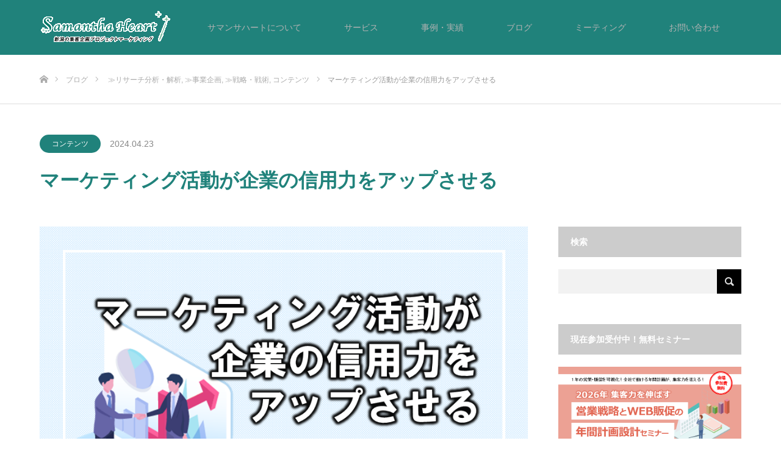

--- FILE ---
content_type: text/html; charset=UTF-8
request_url: https://samanthaheart.com/blog20200530/
body_size: 83589
content:
<!DOCTYPE html><html class="pc" dir="ltr" lang="ja"
 prefix="og: https://ogp.me/ns#" ><head><meta charset="UTF-8"> <!--[if IE]><meta http-equiv="X-UA-Compatible" content="IE=edge"><![endif]--><meta name="viewport" content="width=device-width"><meta name="description" content="手順を整理するには、自社の情報管理の徹底！情報を管理していることで、顧客への提案の裏付けを取っていることにもなるからです。そこで卸売り業者A社様は、情報管理の手順書を作成したとのことで、拝見させていただきました。"><link rel="pingback" href="https://samanthaheart.com/site/xmlrpc.php"><link rel="shortcut icon" href="https://samanthaheart.com/site/wp-content/uploads/2019/05/favicon.gif"><title>マーケティングプロジェクトが企業信用をアップさせる | 株式会社サマンサハート</title><meta name="description" content="手順を整理するには、自社の情報管理の徹底！情報を管理していることで、顧客への提案の裏付けを取っていることにもなるからです。そこで卸売り業者A社様は、情報管理の手順書を作成したとのことで、拝見させていただきました。" /><meta name="robots" content="max-snippet:-1, max-image-preview:large, max-video-preview:-1" /><meta name="google-site-verification" content="FXkr_GM0iYDVmZWsVzIXf316MKGAdP9X700txAw5qz0" /><link rel="canonical" href="https://samanthaheart.com/blog20200530/" /><meta name="generator" content="All in One SEO (AIOSEO) 4.3.6.1 " /><meta property="og:locale" content="ja_JP" /><meta property="og:site_name" content="株式会社サマンサハート" /><meta property="og:type" content="article" /><meta property="og:title" content="マーケティングプロジェクトが企業信用をアップさせる | 株式会社サマンサハート" /><meta property="og:description" content="手順を整理するには、自社の情報管理の徹底！情報を管理していることで、顧客への提案の裏付けを取っていることにもなるからです。そこで卸売り業者A社様は、情報管理の手順書を作成したとのことで、拝見させていただきました。" /><meta property="og:url" content="https://samanthaheart.com/blog20200530/" /><meta property="fb:admins" content="157936500936400" /><meta property="og:image" content="https://samanthaheart.com/site/wp-content/uploads/2024/04/blog240423.png" /><meta property="og:image:secure_url" content="https://samanthaheart.com/site/wp-content/uploads/2024/04/blog240423.png" /><meta property="og:image:width" content="907" /><meta property="og:image:height" content="567" /><meta property="article:published_time" content="2024-04-22T20:00:46+00:00" /><meta property="article:modified_time" content="2024-04-30T09:32:23+00:00" /><meta property="article:publisher" content="https://www.facebook.com/pg/marketing.samanthaheart/" /><meta name="twitter:card" content="summary_large_image" /><meta name="twitter:site" content="@samanthamayumi" /><meta name="twitter:title" content="マーケティングプロジェクトが企業信用をアップさせる | 株式会社サマンサハート" /><meta name="twitter:description" content="手順を整理するには、自社の情報管理の徹底！情報を管理していることで、顧客への提案の裏付けを取っていることにもなるからです。そこで卸売り業者A社様は、情報管理の手順書を作成したとのことで、拝見させていただきました。" /><meta name="twitter:image" content="https://samanthaheart.com/site/wp-content/uploads/2024/04/blog240423.png" /><meta name="google" content="nositelinkssearchbox" /> <script type="application/ld+json" class="aioseo-schema">{"@context":"https:\/\/schema.org","@graph":[{"@type":"Article","@id":"https:\/\/samanthaheart.com\/blog20200530\/#article","name":"\u30de\u30fc\u30b1\u30c6\u30a3\u30f3\u30b0\u30d7\u30ed\u30b8\u30a7\u30af\u30c8\u304c\u4f01\u696d\u4fe1\u7528\u3092\u30a2\u30c3\u30d7\u3055\u305b\u308b | \u682a\u5f0f\u4f1a\u793e\u30b5\u30de\u30f3\u30b5\u30cf\u30fc\u30c8","headline":"\u30de\u30fc\u30b1\u30c6\u30a3\u30f3\u30b0\u6d3b\u52d5\u304c\u4f01\u696d\u306e\u4fe1\u7528\u529b\u3092\u30a2\u30c3\u30d7\u3055\u305b\u308b","author":{"@id":"https:\/\/samanthaheart.com\/author\/samantha\/#author"},"publisher":{"@id":"https:\/\/samanthaheart.com\/#organization"},"image":{"@type":"ImageObject","url":"https:\/\/samanthaheart.com\/site\/wp-content\/uploads\/2024\/04\/blog240423.png","width":907,"height":567},"datePublished":"2024-04-22T20:00:46+09:00","dateModified":"2024-04-30T09:32:23+09:00","inLanguage":"ja","mainEntityOfPage":{"@id":"https:\/\/samanthaheart.com\/blog20200530\/#webpage"},"isPartOf":{"@id":"https:\/\/samanthaheart.com\/blog20200530\/#webpage"},"articleSection":"\u226b\u30ea\u30b5\u30fc\u30c1\u5206\u6790\u30fb\u89e3\u6790, \u226b\u4e8b\u696d\u4f01\u753b, \u226b\u6226\u7565\u30fb\u6226\u8853, \u30b3\u30f3\u30c6\u30f3\u30c4, \u30d7\u30e9\u30f3\u30cb\u30f3\u30b0, \u30d7\u30ed\u30e2\u30fc\u30b7\u30e7\u30f3, \u60c5\u5831\u767a\u4fe1, \u8abf\u67fb\u5206\u6790, \u8ca9\u58f2\u4fc3\u9032"},{"@type":"BreadcrumbList","@id":"https:\/\/samanthaheart.com\/blog20200530\/#breadcrumblist","itemListElement":[{"@type":"ListItem","@id":"https:\/\/samanthaheart.com\/#listItem","position":1,"item":{"@type":"WebPage","@id":"https:\/\/samanthaheart.com\/","name":"\u30db\u30fc\u30e0","description":"\u682a\u5f0f\u4f1a\u793e\u30b5\u30de\u30f3\u30b5\u30cf\u30fc\u30c8\u306f\u65b0\u6f5f\u770c\u770c\u592e\u3067\u30de\u30fc\u30b1\u30c6\u30a3\u30f3\u30b0\u4f01\u753b\u30a4\u30d9\u30f3\u30c8\u3092\u884c\u3046\u5973\u6027\u30af\u30ea\u30a8\u30a4\u30c6\u30a3\u30d6\u30c1\u30fc\u30e0\u3067\u3059\u3002\u30de\u30fc\u30b1\u30c6\u30a3\u30f3\u30b0\u30d7\u30ed\u30e2\u30fc\u30b7\u30e7\u30f3\u652f\u63f4\u30b5\u30fc\u30d3\u30b9\u3092\u8ef8\u3068\u3057\u3066\u3001\u30d7\u30ed\u30b8\u30a7\u30af\u30c8\u30fb\u30a4\u30d9\u30f3\u30c8\u30fb\u30d7\u30ed\u30e2\u30fc\u30b7\u30e7\u30f3\u6226\u7565\u3001Web\u30de\u30fc\u30b1\u30c6\u30a3\u30f3\u30b0\u306a\u3069\u3092\u884c\u3063\u3066\u3044\u307e\u3059\u3002","url":"https:\/\/samanthaheart.com\/"},"nextItem":"https:\/\/samanthaheart.com\/blog20200530\/#listItem"},{"@type":"ListItem","@id":"https:\/\/samanthaheart.com\/blog20200530\/#listItem","position":2,"item":{"@type":"WebPage","@id":"https:\/\/samanthaheart.com\/blog20200530\/","name":"\u30de\u30fc\u30b1\u30c6\u30a3\u30f3\u30b0\u6d3b\u52d5\u304c\u4f01\u696d\u306e\u4fe1\u7528\u529b\u3092\u30a2\u30c3\u30d7\u3055\u305b\u308b","description":"\u624b\u9806\u3092\u6574\u7406\u3059\u308b\u306b\u306f\u3001\u81ea\u793e\u306e\u60c5\u5831\u7ba1\u7406\u306e\u5fb9\u5e95\uff01\u60c5\u5831\u3092\u7ba1\u7406\u3057\u3066\u3044\u308b\u3053\u3068\u3067\u3001\u9867\u5ba2\u3078\u306e\u63d0\u6848\u306e\u88cf\u4ed8\u3051\u3092\u53d6\u3063\u3066\u3044\u308b\u3053\u3068\u306b\u3082\u306a\u308b\u304b\u3089\u3067\u3059\u3002\u305d\u3053\u3067\u5378\u58f2\u308a\u696d\u8005A\u793e\u69d8\u306f\u3001\u60c5\u5831\u7ba1\u7406\u306e\u624b\u9806\u66f8\u3092\u4f5c\u6210\u3057\u305f\u3068\u306e\u3053\u3068\u3067\u3001\u62dd\u898b\u3055\u305b\u3066\u3044\u305f\u3060\u304d\u307e\u3057\u305f\u3002","url":"https:\/\/samanthaheart.com\/blog20200530\/"},"previousItem":"https:\/\/samanthaheart.com\/#listItem"}]},{"@type":"Organization","@id":"https:\/\/samanthaheart.com\/#organization","name":"\u682a\u5f0f\u4f1a\u793e\u30b5\u30de\u30f3\u30b5\u30cf\u30fc\u30c8","url":"https:\/\/samanthaheart.com\/"},{"@type":"Person","@id":"https:\/\/samanthaheart.com\/author\/samantha\/#author","url":"https:\/\/samanthaheart.com\/author\/samantha\/","name":"samantha"},{"@type":"WebPage","@id":"https:\/\/samanthaheart.com\/blog20200530\/#webpage","url":"https:\/\/samanthaheart.com\/blog20200530\/","name":"\u30de\u30fc\u30b1\u30c6\u30a3\u30f3\u30b0\u30d7\u30ed\u30b8\u30a7\u30af\u30c8\u304c\u4f01\u696d\u4fe1\u7528\u3092\u30a2\u30c3\u30d7\u3055\u305b\u308b | \u682a\u5f0f\u4f1a\u793e\u30b5\u30de\u30f3\u30b5\u30cf\u30fc\u30c8","description":"\u624b\u9806\u3092\u6574\u7406\u3059\u308b\u306b\u306f\u3001\u81ea\u793e\u306e\u60c5\u5831\u7ba1\u7406\u306e\u5fb9\u5e95\uff01\u60c5\u5831\u3092\u7ba1\u7406\u3057\u3066\u3044\u308b\u3053\u3068\u3067\u3001\u9867\u5ba2\u3078\u306e\u63d0\u6848\u306e\u88cf\u4ed8\u3051\u3092\u53d6\u3063\u3066\u3044\u308b\u3053\u3068\u306b\u3082\u306a\u308b\u304b\u3089\u3067\u3059\u3002\u305d\u3053\u3067\u5378\u58f2\u308a\u696d\u8005A\u793e\u69d8\u306f\u3001\u60c5\u5831\u7ba1\u7406\u306e\u624b\u9806\u66f8\u3092\u4f5c\u6210\u3057\u305f\u3068\u306e\u3053\u3068\u3067\u3001\u62dd\u898b\u3055\u305b\u3066\u3044\u305f\u3060\u304d\u307e\u3057\u305f\u3002","inLanguage":"ja","isPartOf":{"@id":"https:\/\/samanthaheart.com\/#website"},"breadcrumb":{"@id":"https:\/\/samanthaheart.com\/blog20200530\/#breadcrumblist"},"author":{"@id":"https:\/\/samanthaheart.com\/author\/samantha\/#author"},"creator":{"@id":"https:\/\/samanthaheart.com\/author\/samantha\/#author"},"image":{"@type":"ImageObject","url":"https:\/\/samanthaheart.com\/site\/wp-content\/uploads\/2024\/04\/blog240423.png","@id":"https:\/\/samanthaheart.com\/#mainImage","width":907,"height":567},"primaryImageOfPage":{"@id":"https:\/\/samanthaheart.com\/blog20200530\/#mainImage"},"datePublished":"2024-04-22T20:00:46+09:00","dateModified":"2024-04-30T09:32:23+09:00"},{"@type":"WebSite","@id":"https:\/\/samanthaheart.com\/#website","url":"https:\/\/samanthaheart.com\/","name":"\u682a\u5f0f\u4f1a\u793e\u30b5\u30de\u30f3\u30b5\u30cf\u30fc\u30c8","description":"\u65b0\u6f5f\u306e\u5b9f\u8df5\u578b\u30de\u30fc\u30b1\u30c6\u30a3\u30f3\u30b0\uff5c\u4f01\u696d\u6226\u7565\u30fb\u30d7\u30ed\u30b8\u30a7\u30af\u30c8\u63a8\u9032\u30fbWEB\u30b3\u30f3\u30c6\u30f3\u30c4\u30fb\u4f34\u8d70\u578b\u652f\u63f4\uff5c\u30b5\u30de\u30f3\u30b5\u30cf\u30fc\u30c8","inLanguage":"ja","publisher":{"@id":"https:\/\/samanthaheart.com\/#organization"}}]}</script> <script defer src="[data-uri]"></script> <script defer src="https://www.google-analytics.com/analytics.js"></script> <link rel='dns-prefetch' href='//www.googletagmanager.com' /><link rel="alternate" type="application/rss+xml" title="株式会社サマンサハート &raquo; フィード" href="https://samanthaheart.com/feed/" /><link rel="alternate" type="application/rss+xml" title="株式会社サマンサハート &raquo; コメントフィード" href="https://samanthaheart.com/comments/feed/" /><link rel="alternate" type="application/rss+xml" title="株式会社サマンサハート &raquo; マーケティング活動が企業の信用力をアップさせる のコメントのフィード" href="https://samanthaheart.com/blog20200530/feed/" /><link rel="alternate" title="oEmbed (JSON)" type="application/json+oembed" href="https://samanthaheart.com/wp-json/oembed/1.0/embed?url=https%3A%2F%2Fsamanthaheart.com%2Fblog20200530%2F" /><link rel="alternate" title="oEmbed (XML)" type="text/xml+oembed" href="https://samanthaheart.com/wp-json/oembed/1.0/embed?url=https%3A%2F%2Fsamanthaheart.com%2Fblog20200530%2F&#038;format=xml" /><link rel="preconnect" href="https://fonts.googleapis.com"><link rel="preconnect" href="https://fonts.gstatic.com" crossorigin><link href="https://fonts.googleapis.com/css2?family=Noto+Sans+JP:wght@400;600" rel="stylesheet"><style id='wp-img-auto-sizes-contain-inline-css' type='text/css'>img:is([sizes=auto i],[sizes^="auto," i]){contain-intrinsic-size:3000px 1500px}
/*# sourceURL=wp-img-auto-sizes-contain-inline-css */</style><link rel='stylesheet' id='style-css' href='https://samanthaheart.com/site/wp-content/cache/autoptimize/autoptimize_single_1c3e159d46ec1c728484657d221945aa.php?ver=2.0' type='text/css' media='all' /><style id='wp-block-library-inline-css' type='text/css'>:root{--wp-block-synced-color:#7a00df;--wp-block-synced-color--rgb:122,0,223;--wp-bound-block-color:var(--wp-block-synced-color);--wp-editor-canvas-background:#ddd;--wp-admin-theme-color:#007cba;--wp-admin-theme-color--rgb:0,124,186;--wp-admin-theme-color-darker-10:#006ba1;--wp-admin-theme-color-darker-10--rgb:0,107,160.5;--wp-admin-theme-color-darker-20:#005a87;--wp-admin-theme-color-darker-20--rgb:0,90,135;--wp-admin-border-width-focus:2px}@media (min-resolution:192dpi){:root{--wp-admin-border-width-focus:1.5px}}.wp-element-button{cursor:pointer}:root .has-very-light-gray-background-color{background-color:#eee}:root .has-very-dark-gray-background-color{background-color:#313131}:root .has-very-light-gray-color{color:#eee}:root .has-very-dark-gray-color{color:#313131}:root .has-vivid-green-cyan-to-vivid-cyan-blue-gradient-background{background:linear-gradient(135deg,#00d084,#0693e3)}:root .has-purple-crush-gradient-background{background:linear-gradient(135deg,#34e2e4,#4721fb 50%,#ab1dfe)}:root .has-hazy-dawn-gradient-background{background:linear-gradient(135deg,#faaca8,#dad0ec)}:root .has-subdued-olive-gradient-background{background:linear-gradient(135deg,#fafae1,#67a671)}:root .has-atomic-cream-gradient-background{background:linear-gradient(135deg,#fdd79a,#004a59)}:root .has-nightshade-gradient-background{background:linear-gradient(135deg,#330968,#31cdcf)}:root .has-midnight-gradient-background{background:linear-gradient(135deg,#020381,#2874fc)}:root{--wp--preset--font-size--normal:16px;--wp--preset--font-size--huge:42px}.has-regular-font-size{font-size:1em}.has-larger-font-size{font-size:2.625em}.has-normal-font-size{font-size:var(--wp--preset--font-size--normal)}.has-huge-font-size{font-size:var(--wp--preset--font-size--huge)}.has-text-align-center{text-align:center}.has-text-align-left{text-align:left}.has-text-align-right{text-align:right}.has-fit-text{white-space:nowrap!important}#end-resizable-editor-section{display:none}.aligncenter{clear:both}.items-justified-left{justify-content:flex-start}.items-justified-center{justify-content:center}.items-justified-right{justify-content:flex-end}.items-justified-space-between{justify-content:space-between}.screen-reader-text{border:0;clip-path:inset(50%);height:1px;margin:-1px;overflow:hidden;padding:0;position:absolute;width:1px;word-wrap:normal!important}.screen-reader-text:focus{background-color:#ddd;clip-path:none;color:#444;display:block;font-size:1em;height:auto;left:5px;line-height:normal;padding:15px 23px 14px;text-decoration:none;top:5px;width:auto;z-index:100000}html :where(.has-border-color){border-style:solid}html :where([style*=border-top-color]){border-top-style:solid}html :where([style*=border-right-color]){border-right-style:solid}html :where([style*=border-bottom-color]){border-bottom-style:solid}html :where([style*=border-left-color]){border-left-style:solid}html :where([style*=border-width]){border-style:solid}html :where([style*=border-top-width]){border-top-style:solid}html :where([style*=border-right-width]){border-right-style:solid}html :where([style*=border-bottom-width]){border-bottom-style:solid}html :where([style*=border-left-width]){border-left-style:solid}html :where(img[class*=wp-image-]){height:auto;max-width:100%}:where(figure){margin:0 0 1em}html :where(.is-position-sticky){--wp-admin--admin-bar--position-offset:var(--wp-admin--admin-bar--height,0px)}@media screen and (max-width:600px){html :where(.is-position-sticky){--wp-admin--admin-bar--position-offset:0px}}

/*# sourceURL=wp-block-library-inline-css */</style><style id='global-styles-inline-css' type='text/css'>:root{--wp--preset--aspect-ratio--square: 1;--wp--preset--aspect-ratio--4-3: 4/3;--wp--preset--aspect-ratio--3-4: 3/4;--wp--preset--aspect-ratio--3-2: 3/2;--wp--preset--aspect-ratio--2-3: 2/3;--wp--preset--aspect-ratio--16-9: 16/9;--wp--preset--aspect-ratio--9-16: 9/16;--wp--preset--color--black: #000000;--wp--preset--color--cyan-bluish-gray: #abb8c3;--wp--preset--color--white: #ffffff;--wp--preset--color--pale-pink: #f78da7;--wp--preset--color--vivid-red: #cf2e2e;--wp--preset--color--luminous-vivid-orange: #ff6900;--wp--preset--color--luminous-vivid-amber: #fcb900;--wp--preset--color--light-green-cyan: #7bdcb5;--wp--preset--color--vivid-green-cyan: #00d084;--wp--preset--color--pale-cyan-blue: #8ed1fc;--wp--preset--color--vivid-cyan-blue: #0693e3;--wp--preset--color--vivid-purple: #9b51e0;--wp--preset--gradient--vivid-cyan-blue-to-vivid-purple: linear-gradient(135deg,rgb(6,147,227) 0%,rgb(155,81,224) 100%);--wp--preset--gradient--light-green-cyan-to-vivid-green-cyan: linear-gradient(135deg,rgb(122,220,180) 0%,rgb(0,208,130) 100%);--wp--preset--gradient--luminous-vivid-amber-to-luminous-vivid-orange: linear-gradient(135deg,rgb(252,185,0) 0%,rgb(255,105,0) 100%);--wp--preset--gradient--luminous-vivid-orange-to-vivid-red: linear-gradient(135deg,rgb(255,105,0) 0%,rgb(207,46,46) 100%);--wp--preset--gradient--very-light-gray-to-cyan-bluish-gray: linear-gradient(135deg,rgb(238,238,238) 0%,rgb(169,184,195) 100%);--wp--preset--gradient--cool-to-warm-spectrum: linear-gradient(135deg,rgb(74,234,220) 0%,rgb(151,120,209) 20%,rgb(207,42,186) 40%,rgb(238,44,130) 60%,rgb(251,105,98) 80%,rgb(254,248,76) 100%);--wp--preset--gradient--blush-light-purple: linear-gradient(135deg,rgb(255,206,236) 0%,rgb(152,150,240) 100%);--wp--preset--gradient--blush-bordeaux: linear-gradient(135deg,rgb(254,205,165) 0%,rgb(254,45,45) 50%,rgb(107,0,62) 100%);--wp--preset--gradient--luminous-dusk: linear-gradient(135deg,rgb(255,203,112) 0%,rgb(199,81,192) 50%,rgb(65,88,208) 100%);--wp--preset--gradient--pale-ocean: linear-gradient(135deg,rgb(255,245,203) 0%,rgb(182,227,212) 50%,rgb(51,167,181) 100%);--wp--preset--gradient--electric-grass: linear-gradient(135deg,rgb(202,248,128) 0%,rgb(113,206,126) 100%);--wp--preset--gradient--midnight: linear-gradient(135deg,rgb(2,3,129) 0%,rgb(40,116,252) 100%);--wp--preset--font-size--small: 13px;--wp--preset--font-size--medium: 20px;--wp--preset--font-size--large: 36px;--wp--preset--font-size--x-large: 42px;--wp--preset--spacing--20: 0.44rem;--wp--preset--spacing--30: 0.67rem;--wp--preset--spacing--40: 1rem;--wp--preset--spacing--50: 1.5rem;--wp--preset--spacing--60: 2.25rem;--wp--preset--spacing--70: 3.38rem;--wp--preset--spacing--80: 5.06rem;--wp--preset--shadow--natural: 6px 6px 9px rgba(0, 0, 0, 0.2);--wp--preset--shadow--deep: 12px 12px 50px rgba(0, 0, 0, 0.4);--wp--preset--shadow--sharp: 6px 6px 0px rgba(0, 0, 0, 0.2);--wp--preset--shadow--outlined: 6px 6px 0px -3px rgb(255, 255, 255), 6px 6px rgb(0, 0, 0);--wp--preset--shadow--crisp: 6px 6px 0px rgb(0, 0, 0);}:where(.is-layout-flex){gap: 0.5em;}:where(.is-layout-grid){gap: 0.5em;}body .is-layout-flex{display: flex;}.is-layout-flex{flex-wrap: wrap;align-items: center;}.is-layout-flex > :is(*, div){margin: 0;}body .is-layout-grid{display: grid;}.is-layout-grid > :is(*, div){margin: 0;}:where(.wp-block-columns.is-layout-flex){gap: 2em;}:where(.wp-block-columns.is-layout-grid){gap: 2em;}:where(.wp-block-post-template.is-layout-flex){gap: 1.25em;}:where(.wp-block-post-template.is-layout-grid){gap: 1.25em;}.has-black-color{color: var(--wp--preset--color--black) !important;}.has-cyan-bluish-gray-color{color: var(--wp--preset--color--cyan-bluish-gray) !important;}.has-white-color{color: var(--wp--preset--color--white) !important;}.has-pale-pink-color{color: var(--wp--preset--color--pale-pink) !important;}.has-vivid-red-color{color: var(--wp--preset--color--vivid-red) !important;}.has-luminous-vivid-orange-color{color: var(--wp--preset--color--luminous-vivid-orange) !important;}.has-luminous-vivid-amber-color{color: var(--wp--preset--color--luminous-vivid-amber) !important;}.has-light-green-cyan-color{color: var(--wp--preset--color--light-green-cyan) !important;}.has-vivid-green-cyan-color{color: var(--wp--preset--color--vivid-green-cyan) !important;}.has-pale-cyan-blue-color{color: var(--wp--preset--color--pale-cyan-blue) !important;}.has-vivid-cyan-blue-color{color: var(--wp--preset--color--vivid-cyan-blue) !important;}.has-vivid-purple-color{color: var(--wp--preset--color--vivid-purple) !important;}.has-black-background-color{background-color: var(--wp--preset--color--black) !important;}.has-cyan-bluish-gray-background-color{background-color: var(--wp--preset--color--cyan-bluish-gray) !important;}.has-white-background-color{background-color: var(--wp--preset--color--white) !important;}.has-pale-pink-background-color{background-color: var(--wp--preset--color--pale-pink) !important;}.has-vivid-red-background-color{background-color: var(--wp--preset--color--vivid-red) !important;}.has-luminous-vivid-orange-background-color{background-color: var(--wp--preset--color--luminous-vivid-orange) !important;}.has-luminous-vivid-amber-background-color{background-color: var(--wp--preset--color--luminous-vivid-amber) !important;}.has-light-green-cyan-background-color{background-color: var(--wp--preset--color--light-green-cyan) !important;}.has-vivid-green-cyan-background-color{background-color: var(--wp--preset--color--vivid-green-cyan) !important;}.has-pale-cyan-blue-background-color{background-color: var(--wp--preset--color--pale-cyan-blue) !important;}.has-vivid-cyan-blue-background-color{background-color: var(--wp--preset--color--vivid-cyan-blue) !important;}.has-vivid-purple-background-color{background-color: var(--wp--preset--color--vivid-purple) !important;}.has-black-border-color{border-color: var(--wp--preset--color--black) !important;}.has-cyan-bluish-gray-border-color{border-color: var(--wp--preset--color--cyan-bluish-gray) !important;}.has-white-border-color{border-color: var(--wp--preset--color--white) !important;}.has-pale-pink-border-color{border-color: var(--wp--preset--color--pale-pink) !important;}.has-vivid-red-border-color{border-color: var(--wp--preset--color--vivid-red) !important;}.has-luminous-vivid-orange-border-color{border-color: var(--wp--preset--color--luminous-vivid-orange) !important;}.has-luminous-vivid-amber-border-color{border-color: var(--wp--preset--color--luminous-vivid-amber) !important;}.has-light-green-cyan-border-color{border-color: var(--wp--preset--color--light-green-cyan) !important;}.has-vivid-green-cyan-border-color{border-color: var(--wp--preset--color--vivid-green-cyan) !important;}.has-pale-cyan-blue-border-color{border-color: var(--wp--preset--color--pale-cyan-blue) !important;}.has-vivid-cyan-blue-border-color{border-color: var(--wp--preset--color--vivid-cyan-blue) !important;}.has-vivid-purple-border-color{border-color: var(--wp--preset--color--vivid-purple) !important;}.has-vivid-cyan-blue-to-vivid-purple-gradient-background{background: var(--wp--preset--gradient--vivid-cyan-blue-to-vivid-purple) !important;}.has-light-green-cyan-to-vivid-green-cyan-gradient-background{background: var(--wp--preset--gradient--light-green-cyan-to-vivid-green-cyan) !important;}.has-luminous-vivid-amber-to-luminous-vivid-orange-gradient-background{background: var(--wp--preset--gradient--luminous-vivid-amber-to-luminous-vivid-orange) !important;}.has-luminous-vivid-orange-to-vivid-red-gradient-background{background: var(--wp--preset--gradient--luminous-vivid-orange-to-vivid-red) !important;}.has-very-light-gray-to-cyan-bluish-gray-gradient-background{background: var(--wp--preset--gradient--very-light-gray-to-cyan-bluish-gray) !important;}.has-cool-to-warm-spectrum-gradient-background{background: var(--wp--preset--gradient--cool-to-warm-spectrum) !important;}.has-blush-light-purple-gradient-background{background: var(--wp--preset--gradient--blush-light-purple) !important;}.has-blush-bordeaux-gradient-background{background: var(--wp--preset--gradient--blush-bordeaux) !important;}.has-luminous-dusk-gradient-background{background: var(--wp--preset--gradient--luminous-dusk) !important;}.has-pale-ocean-gradient-background{background: var(--wp--preset--gradient--pale-ocean) !important;}.has-electric-grass-gradient-background{background: var(--wp--preset--gradient--electric-grass) !important;}.has-midnight-gradient-background{background: var(--wp--preset--gradient--midnight) !important;}.has-small-font-size{font-size: var(--wp--preset--font-size--small) !important;}.has-medium-font-size{font-size: var(--wp--preset--font-size--medium) !important;}.has-large-font-size{font-size: var(--wp--preset--font-size--large) !important;}.has-x-large-font-size{font-size: var(--wp--preset--font-size--x-large) !important;}
/*# sourceURL=global-styles-inline-css */</style><style id='classic-theme-styles-inline-css' type='text/css'>/*! This file is auto-generated */
.wp-block-button__link{color:#fff;background-color:#32373c;border-radius:9999px;box-shadow:none;text-decoration:none;padding:calc(.667em + 2px) calc(1.333em + 2px);font-size:1.125em}.wp-block-file__button{background:#32373c;color:#fff;text-decoration:none}
/*# sourceURL=/wp-includes/css/classic-themes.min.css */</style><link rel='stylesheet' id='contact-form-7-css' href='https://samanthaheart.com/site/wp-content/cache/autoptimize/autoptimize_single_0e4a098f3f6e3faede64db8b9da80ba2.php?ver=5.7.6' type='text/css' media='all' /><link rel='stylesheet' id='toc-screen-css' href='https://samanthaheart.com/site/wp-content/plugins/table-of-contents-plus/screen.min.css?ver=2411.1' type='text/css' media='all' /><style>:root {
  --tcd-font-type1: Arial,"Hiragino Sans","Yu Gothic Medium","Meiryo",sans-serif;
  --tcd-font-type2: "Times New Roman",Times,"Yu Mincho","游明朝","游明朝体","Hiragino Mincho Pro",serif;
  --tcd-font-type3: Palatino,"Yu Kyokasho","游教科書体","UD デジタル 教科書体 N","游明朝","游明朝体","Hiragino Mincho Pro","Meiryo",serif;
  --tcd-font-type-logo: "Noto Sans JP",sans-serif;
}</style> <script type="text/javascript" src="https://samanthaheart.com/site/wp-includes/js/jquery/jquery.min.js?ver=3.7.1" id="jquery-core-js"></script> <script defer type="text/javascript" src="https://samanthaheart.com/site/wp-includes/js/jquery/jquery-migrate.min.js?ver=3.4.1" id="jquery-migrate-js"></script>  <script defer type="text/javascript" src="https://www.googletagmanager.com/gtag/js?id=GT-WPT2GHD2" id="google_gtagjs-js"></script> <script defer id="google_gtagjs-js-after" src="[data-uri]"></script> <link rel="https://api.w.org/" href="https://samanthaheart.com/wp-json/" /><link rel="alternate" title="JSON" type="application/json" href="https://samanthaheart.com/wp-json/wp/v2/posts/20075" /><link rel='shortlink' href='https://samanthaheart.com/?p=20075' /><meta name="generator" content="Site Kit by Google 1.113.0" /><link rel="stylesheet" href="https://samanthaheart.com/site/wp-content/cache/autoptimize/autoptimize_single_ac15a23482d9f504b7bbd488aab5f878.php?ver=2.0"><link rel="stylesheet" href="https://samanthaheart.com/site/wp-content/cache/autoptimize/autoptimize_single_4ac9b6306045b662abef791dca54a4fe.php?ver=2.0"><link rel="stylesheet" media="screen" href="https://samanthaheart.com/site/wp-content/cache/autoptimize/autoptimize_single_8b4dc2f08b29ca774e293ea1f34f4066.php?ver=2.0"><link rel="stylesheet" media="screen" href="https://samanthaheart.com/site/wp-content/cache/autoptimize/autoptimize_single_fad05a9e15bdc852d6e56949a61c4506.php?ver=2.0"> <script defer src="https://samanthaheart.com/site/wp-content/cache/autoptimize/autoptimize_single_e2d41e5c8fed838d9014fea53d45ce75.php?ver=2.0"></script> <script defer src="https://samanthaheart.com/site/wp-content/cache/autoptimize/autoptimize_single_71602dd9bc2874c0d849cd75c62328bd.php?ver=2.0"></script> <script defer src="https://samanthaheart.com/site/wp-content/cache/autoptimize/autoptimize_single_562791c6593efdc7fe900e565c993dcd.php?ver=2.0"></script> <script defer src="https://samanthaheart.com/site/wp-content/cache/autoptimize/autoptimize_single_97705eeabc97584be2f6b25972cbd1f6.php?ver=2.0"></script> <style type="text/css">body, input, textarea { font-family: var(--tcd-font-type1); }

.rich_font { font-family: var(--tcd-font-type1);}



.rich_font_logo { font-family: var(--tcd-font-type-logo); font-weight: bold !important;}


body { font-size:14px; }



#post_title { font-size:32px; }
.post_content { font-size:14px; }

#related_post li a.image, .styled_post_list1 .image, .work_list_widget .image, .work_list .box .image, .blog_list .box .image {
  overflow: hidden;
}
#related_post li a.image img, .styled_post_list1 .image img, .work_list_widget .image img, .work_list .box .image img, .blog_list .box .image img {
  -webkit-transition: all 0.75s ease; -moz-transition: all 0.75s ease; transition: all 0.75s ease;
  -webkit-transform: scale(1); -moz-transform: scale(1); -ms-transform: scale(1); -o-transform: scale(1); transform: scale(1);
  -webkit-backface-visibility:hidden; backface-visibility:hidden;
}
#related_post li a.image:hover img, .styled_post_list1 .image:hover img, .work_list_widget .image:hover img, .work_list .box .image:hover img, .blog_list .box .image:hover img {
  -webkit-transform: scale(1.2); -moz-transform: scale(1.2); -ms-transform: scale(1.2); -o-transform: scale(1.2); transform: scale(1.2);
}
.index_archive_link, #work_navigation a, .page_navi p.back a
  { background-color:#05AB95; }

#header, .pc #global_menu ul ul a, #footer_bottom, .mobile #copyright, .mobile .home #header
  { background-color:#20827B; }

.header_fix #header, .pc .header_fix #global_menu ul ul a, .mobile .header_fix #header
  { background-color:rgba(32,130,123,0.3); }

#header a, mobile a.menu_button:before
  { color:#B3B3B3; }

#footer_top, #footer_top a, #footer_bottom, #footer_bottom a
  { color:#000000; }

.pc #global_menu ul ul li.menu-item-has-children > a:before
  { border-color:transparent transparent transparent #B3B3B3; }

.pc #global_menu ul ul a:hover
  { color:#fff; }

.pc #global_menu ul ul li.menu-item-has-children > a:hover:before
  { border-color:transparent transparent transparent #fff; }

#post_title, #page_header .headline, #work_category_list .current_category .name, #work_footer_data .link, .blog_list .box .title a:hover, #footer_menu a:hover, #related_post li .title a:hover, .side_widget .styled_post_list1 .title:hover, .pc .home #global_menu li.current-menu-item > a, .pc .home #global_menu > ul > li > a:hover
  { color:#20827B; }

a:hover, .pc #header .logo a:hover, #comment_header ul li a:hover, .pc #global_menu > ul > li.active > a, .pc #global_menu li.current-menu-item > a, .pc #global_menu > ul > li > a:hover, #header_logo .logo a:hover, #bread_crumb li.home a:hover:before, #bread_crumb li a:hover, .color_headline, #footer_bottom a:hover, .pc .home.header_fix #global_menu li.current-menu-item > a, .pc .home.header_fix #global_menu > ul > li > a:hover
  { color:#CCCCCC; }

#return_top a:hover, .next_page_link a:hover, .collapse_category_list li a:hover .count, .slick-arrow:hover, .page_navi a:hover, .page_navi p.back a:hover,
  #wp-calendar td a:hover, #wp-calendar #prev a:hover, #wp-calendar #next a:hover, .widget_search #search-btn input:hover, .widget_search #searchsubmit:hover, .side_widget.google_search #searchsubmit:hover,
    #submit_comment:hover, #comment_header ul li a:hover, #comment_header ul li.comment_switch_active a, #comment_header #comment_closed p, #post_pagination a:hover,
      #header_slider .slick-dots button:hover::before, #header_slider .slick-dots .slick-active button::before,
        .work_list .box .title a:hover, #work_navigation a:hover, #work_side_content a:hover, #work_button a:hover, #blog_list .category a:hover, #post_meta_top .category a:hover, .box_list .link_button:hover
          { background-color:#20827B !important; }

#footer_top, .pc #global_menu ul ul a:hover, .news_list .category a:hover, .work_list .category a:hover, .blog_list .category a:hover, #related_post .headline, #comment_headline, .side_headline,
  .mobile a.menu_button:hover, .mobile #global_menu li a:hover, .index_archive_link:hover
    { background-color:#CCCCCC !important; }

#comment_textarea textarea:focus, #guest_info input:focus, #comment_header ul li a:hover, #comment_header ul li.comment_switch_active a, #comment_header #comment_closed p, .page_navi a:hover, .page_navi p.back a:hover
  { border-color:#20827B; }

#comment_header ul li.comment_switch_active a:after, #comment_header #comment_closed p:after
  { border-color:#20827B transparent transparent transparent; }

.collapse_category_list li a:before
  { border-color: transparent transparent transparent #CCCCCC; }

@media screen and (min-width:600px) {
  #header_slider_nav .slick-current .label { background-color:#20827B !important; }
}

.post_content a, .post_content a:hover, .custom-html-widget a, .custom-html-widget a:hover { color:#05AB95; }

#footer_image .button { background-color:#FFFFFF; color:#333333; }
#footer_image .button:hover { background-color:#333333; color:#FFFFFF; }
#site_loader_spinner { border:4px solid rgba(32,130,123,0.2); border-top-color:#20827B; }

/* Footer bar */</style><style type="text/css"></style> <script defer src="[data-uri]"></script> <style type="text/css" id="wp-custom-css">h4 {
  padding: .75em .75em .75em .75em;
  color: #000000;
  background: #f5f5f5;
  border-left: solid 7px #008080;
}


h5 {
  padding: .75em .75em .75em .75em;
  color: #000000;
  background: transparent;
  border-left: solid 4px #008080;
  border-bottom: 1px solid #ccc;
}


h6 {
  padding: .5em .75em;
  border: 1px solid #ccc;
  border-radius: 4px;
}</style></head><body id="body" class="wp-singular post-template-default single single-post postid-20075 single-format-standard wp-embed-responsive wp-theme-source_tcd045"><div id="site_loader_overlay"><div id="site_loader_spinner"></div></div><div id="site_wrap"><div id="header"><div id="header_inner" class="clearfix"><div id="logo_image"><div class="logo"> <a href="https://samanthaheart.com/" title="株式会社サマンサハート"> <img class="pc_logo_image" src="https://samanthaheart.com/site/wp-content/uploads/2019/05/samantha-rogo-1.gif?1769054848" alt="株式会社サマンサハート" title="株式会社サマンサハート" /> <img class="mobile_logo_image" src="https://samanthaheart.com/site/wp-content/uploads/2019/05/samantha-rogo-1.gif?1769054848" alt="株式会社サマンサハート" title="株式会社サマンサハート" /> </a></div></div><div id="global_menu"><ul id="menu-%e3%82%b0%e3%83%ad%e3%83%bc%e3%83%90%e3%83%ab%e3%83%a1%e3%83%8b%e3%83%a5%e3%83%bc" class="menu"><li id="menu-item-14974" class="menu-item menu-item-type-post_type menu-item-object-page menu-item-has-children menu-item-14974"><a href="https://samanthaheart.com/about/">サマンサハートについて</a><ul class="sub-menu"><li id="menu-item-14971" class="menu-item menu-item-type-post_type menu-item-object-page menu-item-14971"><a href="https://samanthaheart.com/greeting/">代表あいさつ</a></li><li id="menu-item-14972" class="menu-item menu-item-type-post_type menu-item-object-page menu-item-14972"><a href="https://samanthaheart.com/company/">会社情報・アクセス</a></li><li id="menu-item-14973" class="menu-item menu-item-type-post_type menu-item-object-page menu-item-14973"><a href="https://samanthaheart.com/staff/">スタッフ紹介</a></li><li id="menu-item-131" class="menu-item menu-item-type-custom menu-item-object-custom menu-item-131"><a href="https://samanthaheart.com/produce-and-operation">プロデュース＆運営</a></li><li id="menu-item-16203" class="menu-item menu-item-type-post_type menu-item-object-page menu-item-16203"><a href="https://samanthaheart.com/samanthariseproject/">サマンサ♡ライズプロジェクト【女性活躍推進】</a></li></ul></li><li id="menu-item-125" class="menu-item menu-item-type-custom menu-item-object-custom menu-item-has-children menu-item-125"><a href="https://samanthaheart.com/service/">サービス</a><ul class="sub-menu"><li id="menu-item-17917" class="menu-item menu-item-type-post_type menu-item-object-page menu-item-has-children menu-item-17917"><a href="https://samanthaheart.com/project/">企むマーケ</a><ul class="sub-menu"><li id="menu-item-29952" class="menu-item menu-item-type-post_type menu-item-object-page menu-item-29952"><a href="https://samanthaheart.com/service/marketing-support/">マーケティングサポート</a></li><li id="menu-item-28473" class="menu-item menu-item-type-post_type menu-item-object-page menu-item-28473"><a href="https://samanthaheart.com/service/collaboration-projects/">コラボレーション事業サポート</a></li><li id="menu-item-22280" class="menu-item menu-item-type-post_type menu-item-object-page menu-item-22280"><a href="https://samanthaheart.com/service/ureru-marketing/">企画マーケティング塾</a></li></ul></li><li id="menu-item-17921" class="menu-item menu-item-type-post_type menu-item-object-page menu-item-has-children menu-item-17921"><a href="https://samanthaheart.com/promotion/">動かすマーケ</a><ul class="sub-menu"><li id="menu-item-29951" class="menu-item menu-item-type-post_type menu-item-object-page menu-item-29951"><a href="https://samanthaheart.com/service/syukyaku-program/">集客力向上プログラム</a></li><li id="menu-item-17922" class="menu-item menu-item-type-post_type menu-item-object-page menu-item-17922"><a href="https://samanthaheart.com/service/job-marketing/">採用マーケティング</a></li><li id="menu-item-17924" class="menu-item menu-item-type-post_type menu-item-object-page menu-item-17924"><a href="https://samanthaheart.com/service/content-marketing/">サイトプロモーションマーケティング</a></li></ul></li><li id="menu-item-17925" class="menu-item menu-item-type-post_type menu-item-object-page menu-item-has-children menu-item-17925"><a href="https://samanthaheart.com/research/">調べるマーケ</a><ul class="sub-menu"><li id="menu-item-17927" class="menu-item menu-item-type-post_type menu-item-object-page menu-item-17927"><a href="https://samanthaheart.com/service/analysis/">自社分析</a></li><li id="menu-item-17926" class="menu-item menu-item-type-post_type menu-item-object-page menu-item-17926"><a href="https://samanthaheart.com/service/questionnaire/">アンケート調査</a></li><li id="menu-item-127" class="menu-item menu-item-type-post_type menu-item-object-page menu-item-127"><a href="https://samanthaheart.com/service/research-analysis/">マーケティングリサーチ・解析</a></li></ul></li><li id="menu-item-17928" class="menu-item menu-item-type-post_type menu-item-object-page menu-item-17928"><a href="https://samanthaheart.com/service/tool/">つくるマーケ</a></li><li id="menu-item-19324" class="menu-item menu-item-type-post_type menu-item-object-page menu-item-19324"><a href="https://samanthaheart.com/service/training-seminar/">学びのマーケ</a></li></ul></li><li id="menu-item-129" class="menu-item menu-item-type-custom menu-item-object-custom menu-item-129"><a href="https://samanthaheart.com/work/">事例・実績</a></li><li id="menu-item-19187" class="menu-item menu-item-type-custom menu-item-object-custom menu-item-19187"><a href="https://samanthaheart.com/blog-list/">ブログ</a></li><li id="menu-item-128" class="menu-item menu-item-type-custom menu-item-object-custom menu-item-128"><a href="https://samanthaheart.com/seminar/">ミーティング</a></li><li id="menu-item-133" class="menu-item menu-item-type-custom menu-item-object-custom menu-item-133"><a href="https://samanthaheart.com/contact/">お問い合わせ</a></li></ul></div> <a href="#" class="menu_button"><span>menu</span></a></div></div><div id="top"></div><div id="main_contents" class="clearfix"><div id="bread_crumb"><ul class="clearfix" itemscope itemtype="https://schema.org/BreadcrumbList"><li itemprop="itemListElement" itemscope itemtype="https://schema.org/ListItem" class="home"><a itemprop="item" href="https://samanthaheart.com/"><span itemprop="name">ホーム</span></a><meta itemprop="position" content="1" /></li><li itemprop="itemListElement" itemscope itemtype="https://schema.org/ListItem"><a itemprop="item" href="https://samanthaheart.com/blog-list/"><span itemprop="name">ブログ</span></a><meta itemprop="position" content="2" /></li><li itemprop="itemListElement" itemscope itemtype="https://schema.org/ListItem"> <a itemprop="item" href="https://samanthaheart.com/category/research-analysis/"><span itemprop="name">≫リサーチ分析・解析</span>,</a> <a itemprop="item" href="https://samanthaheart.com/category/business-project/"><span itemprop="name">≫事業企画</span>,</a> <a itemprop="item" href="https://samanthaheart.com/category/strategy-tactics/"><span itemprop="name">≫戦略・戦術</span>,</a> <a itemprop="item" href="https://samanthaheart.com/category/contents/"><span itemprop="name">コンテンツ</span></a><meta itemprop="position" content="3" /></li><li itemprop="itemListElement" itemscope itemtype="https://schema.org/ListItem" class="last"><span itemprop="name">マーケティング活動が企業の信用力をアップさせる</span><meta itemprop="position" content="4" /></li></ul></div><div id="main_col" class="clearfix"><ul id="post_meta_top" class="clearfix"><li class="category"><a style="background:#20827B;" href="https://samanthaheart.com/category/contents/">コンテンツ</a></li><li class="date"><time class="entry-date updated" datetime="2024-04-30T18:32:23+09:00">2024.04.23</time></li></ul><h1 id="post_title" class="rich_font">マーケティング活動が企業の信用力をアップさせる</h1><div id="left_col"><div id="article"><div id="post_image"> <img width="907" height="567" src="https://samanthaheart.com/site/wp-content/uploads/2024/04/blog240423.png" class="attachment-size8 size-size8 wp-post-image" alt="" decoding="async" fetchpriority="high" srcset="https://samanthaheart.com/site/wp-content/uploads/2024/04/blog240423.png 907w, https://samanthaheart.com/site/wp-content/uploads/2024/04/blog240423-768x480.png 768w, https://samanthaheart.com/site/wp-content/uploads/2024/04/blog240423-360x225.png 360w, https://samanthaheart.com/site/wp-content/uploads/2024/04/blog240423-720x450.png 720w" sizes="(max-width: 907px) 100vw, 907px" /></div><div class="single_share clearfix" id="single_share_top"><div class="share-type1 share-top"><div class="sns mt10"><ul class="type1 clearfix"><li class="twitter"> <a href="https://twitter.com/intent/tweet?text=%E3%83%9E%E3%83%BC%E3%82%B1%E3%83%86%E3%82%A3%E3%83%B3%E3%82%B0%E6%B4%BB%E5%8B%95%E3%81%8C%E4%BC%81%E6%A5%AD%E3%81%AE%E4%BF%A1%E7%94%A8%E5%8A%9B%E3%82%92%E3%82%A2%E3%83%83%E3%83%97%E3%81%95%E3%81%9B%E3%82%8B&url=https%3A%2F%2Fsamanthaheart.com%2Fblog20200530%2F&via=&tw_p=tweetbutton&related=" onclick="javascript:window.open(this.href, '', 'menubar=no,toolbar=no,resizable=yes,scrollbars=yes,height=400,width=600');return false;"><i class="icon-twitter"></i><span class="ttl">Post</span><span class="share-count"></span></a></li><li class="facebook"> <a href="//www.facebook.com/sharer/sharer.php?u=https://samanthaheart.com/blog20200530/&amp;t=%E3%83%9E%E3%83%BC%E3%82%B1%E3%83%86%E3%82%A3%E3%83%B3%E3%82%B0%E6%B4%BB%E5%8B%95%E3%81%8C%E4%BC%81%E6%A5%AD%E3%81%AE%E4%BF%A1%E7%94%A8%E5%8A%9B%E3%82%92%E3%82%A2%E3%83%83%E3%83%97%E3%81%95%E3%81%9B%E3%82%8B" class="facebook-btn-icon-link" target="blank" rel="nofollow"><i class="icon-facebook"></i><span class="ttl">Share</span><span class="share-count"></span></a></li></ul></div></div></div><div class="post_content clearfix"><p>こんにちは！<br /> 新潟の中小企業集客企画プロジェクトマーケティング、<br /> サマンサハート高橋です。</p><p>※編集部より；このブログは2024年4月23日、最新情報を基に加筆修正しました。</p><p>先日ブログで、「<a href="https://samanthaheart.com/blog20200528/"><span style="text-decoration: underline;"><strong>その戦略が社内で信用をされ、スムーズに進む“不可欠”な仕組み</strong></span></a>」について書いたのですが、ご意見やご感想をいただきまして、ありがとうございました。</p><div id="toc_container" class="toc_white no_bullets"><p class="toc_title">目次</p><ul class="toc_list"><li><a href="#i"><span class="toc_number toc_depth_1">1</span>  スムーズに戦略や戦術が進まない時の課題とは</a></li><li><a href="#i-2"><span class="toc_number toc_depth_1">2</span>  手順を整理し情報管理の徹底</a></li><li><a href="#i-3"><span class="toc_number toc_depth_1">3</span>  情報管理とその際使用したフォームについて</a></li><li><a href="#i-4"><span class="toc_number toc_depth_1">4</span>  まとめ</a></li></ul></div><h4><span id="i"><strong> スムーズに戦略や戦術が進まない時の課題とは</strong></span></h4><p>スムーズに戦略や戦術が進むって重要ですよね。<br /> マーケティングがスムーズに進まないときには、さまざまな課題が出てきます。<br /> よくある課題を3つ挙げてみますね。</p><p><strong>1、ターゲットが不明確のまま</strong><br /> ターゲット、特に求めている顧客の様子などが明確でない場合、マーケティング活動は効果的に設計しにくいです。<br /> 設計がまいまいなまま動くと、適切なメッセージがターゲットに届かない可能性があります。<br /> なので、ターゲット層のニーズや課題を理解し、それに基づいて戦略を立てることが重要です。</p><p><strong>2、競争激化の市場に参入するとわかっている</strong><br /> 新製品など市場に参入すようとする際に同業他社や代替品が増えることが予測できます。<br /> その場合は、市場での競争が激しくなることがわかるので、自社の差別化や競争力を維持するための戦略が必要です。<br /> 分析を行い、そのデータから戦略を構築し、独自の価値提供や顧客体験の向上など実践を行うことを考えていきます。</p><p><strong>3、予算やリソースに制約がある</strong><br /> マーケティング活動には予算や人材、時間などのリソースが必要です。<br /> 制約されている場合はスムーズに進間ない場合が多く、計画の実行が難しくなります。<br /> 予算やリソースを最適に活用するための効率的な戦略や手段を見つける必要があります。<br /> 見つけるためには、市場や顧客の動向に関する継続的な調査と分析が必要です。<br /> そのデータから明確な戦略と計画、効果的なリソース管理ができていきます。</p><p>戦略を進ませるには、「相手に理解してもらう」コトとなるわけですが、企業にとって顧客に理解してもらうことの手順を整理してあるとスムーズです。</p><h4><span id="i-2"><strong> 手順を整理し情報管理の徹底</strong></span></h4><p>手順を整理するには、自社の情報管理の徹底をおすすめします。<br /> 情報を管理していることで、顧客への提案の裏付けを取っていることにもなるからです。</p><p>そこで卸売り業者A社様は、情報管理の手順書を作成したとご連絡をいただき、資料を拝見させていただきました。<br /> 情報管理の徹底をテーマとして整理について手順書を書いた事例となります。<br /> なかなかこういった手順書を作成する企業は少ないのではないでしょうか。<br /> このA社様代表は手順書の際に、社員さんに「情報管理を徹底する」ように頼んだのです。<br /> その時の注意事項として<br /> ・情報の内容はどこから出てきているのか、明確にに記入しておくこと<br /> ・マーケティング活動の前にまずはホルダーを決めること<br /> ・マーケティング活動は監査を付けること<br /> ・タスクはすべて書きだしてからスケジュールを組むこと<br /> と、社員さんに伝えていらっしゃいました。</p><p><img decoding="async" class="alignnone size-full wp-image-27637" src="https://samanthaheart.com/site/wp-content/uploads/2020/05/16b644d51d9196c8d6912f1cd86d32f3-5.jpg" alt="samanthaheartstrategy-tactics" width="560" height="324" /></p><p>実は、情報の管理ができているとスムーズに企画が立てやすい事例はよくあることです。<br /> マーケティングは情報をそろえるだけではなく、グループで共有する必要もあるので、誰が見るのか、どのように情報を使用するのかがはっきりしていることで、企画が進みます。<br /> それこそが情報管理の徹底につながっています。</p><p>他の事例としては、企業内では企画が立ち上がるまで、社員の一部だけが情報を持っていることとする場合もあります。<br /> どこから情報の公開がスタートするのか、で企画の骨子がどこで出来上がるのかも見えてくるということも多々あります。</p><p>すると、マーケテイングスケジュールに沿った管理ができるとその手順は、顧客から見ても管理が行き届いていることがわかり、信用性が高まります。<br /> 企業によっては、こういった仕組みをソフトを導入することで管理している企業もあります。</p><h4><span id="i-3"><strong> 情報管理とその際使用したフォームについて</strong></span></h4><p>先ほどの卸売業者A社様では、マーケテイングプログラムを作成し、情報管理を進めていきました。<br /> ・誰が<br /> ・いつ<br /> ・どんな戦術を<br /> ・どのように行ったか<br /> を軸に管理していきました。<br /> そこの管理を知りことにより、情報の出所がわかり、企業の信用度をあげることにもなりました。</p><p>そして、プログラム内で必要な活動が見えてくるとプロジェクトに移行していきました。<br /> ここではプロジェクトに参加しているメンバーだけが情報を理解している状況となり、ミーティング自体もより濃いミーティングになっていきました。</p><p>社員さんと内容が共有できたので、さっそくスケジュールを作成しました。<br /> 内容が明確でない場合、スケジュールの要点が概要だけになってしまいます。<br /> できるだけ、スケジュールを作る前にすべての活動やツール、必要な手順書などを書き出し共有することが大切です。</p><p>A社様の事例ではプロジェクトに必要な情報を整理し、その情報の詳細を探し出すときに、わかりやすい一覧表にしました。<br /> その際使用したフォームが下記になります。</p><p><img decoding="async" class="wp-image-20076 alignleft" src="https://samanthaheart.com/site/wp-content/uploads/2020/05/283fa69bc93a871c7b3b22958f1e690d.jpg" alt="マーケティングプロジェクトが企業信用をアップさせる" width="290" height="218" srcset="https://samanthaheart.com/site/wp-content/uploads/2020/05/283fa69bc93a871c7b3b22958f1e690d.jpg 960w, https://samanthaheart.com/site/wp-content/uploads/2020/05/283fa69bc93a871c7b3b22958f1e690d-768x576.jpg 768w" sizes="(max-width: 290px) 100vw, 290px" /></p><p><span style="text-decoration: underline;"><strong><span style="font-size: 12pt;">『プロジェクト管理一覧』</span></strong></span><br /> <span style="font-size: 12pt;"><a href="https://samanthaheart.com/site/wp-content/uploads/2020/05/121711f963aaa851a7c9492d4390ed44.pdf"><span style="text-decoration: underline;"><strong>ダウンロード資料</strong></span></a></span></p><p>※連絡先情報の登録なしで資料がダウンロードできます。<br /> PDF資料が表記されましたらダウンロードをお願いします。</p><p>&nbsp;</p><p>&nbsp;</p><p>みなさんもマーケティング概要から自社の事業企画へ落とし込む際のイメージは想像できると思いますので、フォームをご活用いただければと思います。</p><h4><span id="i-4"><strong> まとめ</strong></span></h4><p>情報の管理とともに所在の管理をすること、これはすべてマーケテイング活動につながります。<br /> どこで企画が止まるのかも明確ですね！！<br /> 今日もブログをお読みいただきありがとうございます。</p><hr /><p>サマンサハートでは、企業戦略構築時における社員のマーケティング力の強化をサポートしています。<br /> プログラムされていて自社オリジナルの戦略が作りやすコンテンツをご案内しております。<br /> ぜひ、御社の戦略のステップアップにご活用くださいマセ。</p><p><a href="https://samanthaheart.com/service/ureru-marketing/"><img loading="lazy" decoding="async" class="alignnone size-full wp-image-25375" src="https://samanthaheart.com/site/wp-content/uploads/2023/04/4f0df79907da3a687db0774dd0eb8c09.jpg" alt="" width="560" height="315" /></a></p><p><a href="https://samanthaheart.com/contact/"><img loading="lazy" decoding="async" class="alignnone size-full wp-image-25997" src="https://samanthaheart.com/site/wp-content/uploads/2023/08/3556c4954caa44caaf807e97c9557322.jpg" alt="" width="600" height="178" /></a></p></div><div class="single_share clearfix" id="single_share_bottom"><div class="share-type1 share-btm"><div class="sns mt10 mb45"><ul class="type1 clearfix"><li class="twitter"> <a href="https://twitter.com/intent/tweet?text=%E3%83%9E%E3%83%BC%E3%82%B1%E3%83%86%E3%82%A3%E3%83%B3%E3%82%B0%E6%B4%BB%E5%8B%95%E3%81%8C%E4%BC%81%E6%A5%AD%E3%81%AE%E4%BF%A1%E7%94%A8%E5%8A%9B%E3%82%92%E3%82%A2%E3%83%83%E3%83%97%E3%81%95%E3%81%9B%E3%82%8B&url=https%3A%2F%2Fsamanthaheart.com%2Fblog20200530%2F&via=&tw_p=tweetbutton&related=" onclick="javascript:window.open(this.href, '', 'menubar=no,toolbar=no,resizable=yes,scrollbars=yes,height=400,width=600');return false;"><i class="icon-twitter"></i><span class="ttl">Post</span><span class="share-count"></span></a></li><li class="facebook"> <a href="//www.facebook.com/sharer/sharer.php?u=https://samanthaheart.com/blog20200530/&amp;t=%E3%83%9E%E3%83%BC%E3%82%B1%E3%83%86%E3%82%A3%E3%83%B3%E3%82%B0%E6%B4%BB%E5%8B%95%E3%81%8C%E4%BC%81%E6%A5%AD%E3%81%AE%E4%BF%A1%E7%94%A8%E5%8A%9B%E3%82%92%E3%82%A2%E3%83%83%E3%83%97%E3%81%95%E3%81%9B%E3%82%8B" class="facebook-btn-icon-link" target="blank" rel="nofollow"><i class="icon-facebook"></i><span class="ttl">Share</span><span class="share-count"></span></a></li></ul></div></div></div><ul id="post_meta_bottom" class="clearfix"><li class="post_category"><a href="https://samanthaheart.com/category/research-analysis/" rel="category tag">≫リサーチ分析・解析</a>, <a href="https://samanthaheart.com/category/business-project/" rel="category tag">≫事業企画</a>, <a href="https://samanthaheart.com/category/strategy-tactics/" rel="category tag">≫戦略・戦術</a>, <a href="https://samanthaheart.com/category/contents/" rel="category tag">コンテンツ</a></li><li class="post_tag"><a href="https://samanthaheart.com/tag/2511/" rel="tag">プランニング</a>, <a href="https://samanthaheart.com/tag/2528/" rel="tag">プロモーション</a>, <a href="https://samanthaheart.com/tag/%e6%83%85%e5%a0%b1%e7%99%ba%e4%bf%a1/" rel="tag">情報発信</a>, <a href="https://samanthaheart.com/tag/1864/" rel="tag">調査分析</a>, <a href="https://samanthaheart.com/tag/%e8%b2%a9%e5%a3%b2%e4%bf%83%e9%80%b2/" rel="tag">販売促進</a></li></ul><div id="previous_next_post" class="clearfix"><div class='prev_post'><a href='https://samanthaheart.com/blog20200524/' title='そのマーケティング活動が、きっと相手の心に響く！'><span class='title'>そのマーケティング活動が、きっと相手の心&hellip;</span><span class='nav'>前の記事</span></a></div><div class='next_post'><a href='https://samanthaheart.com/exhibition-project240424/' title='展示会出展の効果的な準備の視点とオンライン&#038;オフラインツール活用法'><span class='title'>展示会出展の効果的な準備の視点とオンライ&hellip;</span><span class='nav'>次の記事</span></a></div></div></div><div id="related_post"><h2 class="headline"><span>関連記事</span></h2><ol class="clearfix"><li class="clearfix num1"> <a class="image" href="https://samanthaheart.com/faq20190814/" title="Q、マーケティングって役に立ちますか？"><img width="360" height="225" src="https://samanthaheart.com/site/wp-content/uploads/2018/12/FAQ-360x225.jpg" class="attachment-size3 size-size3 wp-post-image" alt="サマンサハートお客様からよくいただくご質問を掲載しています。" decoding="async" loading="lazy" srcset="https://samanthaheart.com/site/wp-content/uploads/2018/12/FAQ-360x225.jpg 360w, https://samanthaheart.com/site/wp-content/uploads/2018/12/FAQ-720x450.jpg 720w" sizes="auto, (max-width: 360px) 100vw, 360px" /></a><h3 class="title"><a href="https://samanthaheart.com/faq20190814/" name="">Q、マーケティングって役に立ちますか？</a></h3></li><li class="clearfix num2"> <a class="image" href="https://samanthaheart.com/9613-2/" title="Q、マーケティングってなんですか？"><img width="360" height="225" src="https://samanthaheart.com/site/wp-content/uploads/2018/12/FAQ-360x225.jpg" class="attachment-size3 size-size3 wp-post-image" alt="サマンサハートお客様からよくいただくご質問を掲載しています。" decoding="async" loading="lazy" srcset="https://samanthaheart.com/site/wp-content/uploads/2018/12/FAQ-360x225.jpg 360w, https://samanthaheart.com/site/wp-content/uploads/2018/12/FAQ-720x450.jpg 720w" sizes="auto, (max-width: 360px) 100vw, 360px" /></a><h3 class="title"><a href="https://samanthaheart.com/9613-2/" name="">Q、マーケティングってなんですか？</a></h3></li><li class="clearfix num3"> <a class="image" href="https://samanthaheart.com/marketing-practice-service-20200629/" title="サマンサハートが考える『マーケティングの4つの成果』～まとめ・2024年最新～"><img width="360" height="225" src="https://samanthaheart.com/site/wp-content/uploads/2020/06/baf915eebc92cd451579600a20b8b772-360x225.jpg" class="attachment-size3 size-size3 wp-post-image" alt="samanthaheart.marketing-practice-service" decoding="async" loading="lazy" srcset="https://samanthaheart.com/site/wp-content/uploads/2020/06/baf915eebc92cd451579600a20b8b772-360x225.jpg 360w, https://samanthaheart.com/site/wp-content/uploads/2020/06/baf915eebc92cd451579600a20b8b772.jpg 560w" sizes="auto, (max-width: 360px) 100vw, 360px" /></a><h3 class="title"><a href="https://samanthaheart.com/marketing-practice-service-20200629/" name="">サマンサハートが考える『マーケティングの4つの成果』～まとめ・2024…</a></h3></li><li class="clearfix num4"> <a class="image" href="https://samanthaheart.com/blog190729/" title="展示会で差別化戦略は、はたして有効なのか"><img width="360" height="225" src="https://samanthaheart.com/site/wp-content/uploads/2019/07/92af2ca0c31ed9cc7eaf494c0be5cd0d-360x225.png" class="attachment-size3 size-size3 wp-post-image" alt="" decoding="async" loading="lazy" srcset="https://samanthaheart.com/site/wp-content/uploads/2019/07/92af2ca0c31ed9cc7eaf494c0be5cd0d-360x225.png 360w, https://samanthaheart.com/site/wp-content/uploads/2019/07/92af2ca0c31ed9cc7eaf494c0be5cd0d-720x450.png 720w" sizes="auto, (max-width: 360px) 100vw, 360px" /></a><h3 class="title"><a href="https://samanthaheart.com/blog190729/" name="">展示会で差別化戦略は、はたして有効なのか</a></h3></li><li class="clearfix num5"> <a class="image" href="https://samanthaheart.com/increased-customers20230725/" title="仕組み作りで知っておくべき見込み客カテゴリー"><img width="360" height="225" src="https://samanthaheart.com/site/wp-content/uploads/2023/07/ce81786250df42dfe1541c051dcb5138-360x225.jpg" class="attachment-size3 size-size3 wp-post-image" alt="samanthaheart.increased-customers" decoding="async" loading="lazy" /></a><h3 class="title"><a href="https://samanthaheart.com/increased-customers20230725/" name="">仕組み作りで知っておくべき見込み客カテゴリー</a></h3></li><li class="clearfix num6"> <a class="image" href="https://samanthaheart.com/strategy-tactics240902/" title="少人数経営の印刷会社が競争力を高めるためのDX化の環境整備"><img width="360" height="225" src="https://samanthaheart.com/site/wp-content/uploads/2024/07/blog240902-360x225.png" class="attachment-size3 size-size3 wp-post-image" alt="" decoding="async" loading="lazy" srcset="https://samanthaheart.com/site/wp-content/uploads/2024/07/blog240902-360x225.png 360w, https://samanthaheart.com/site/wp-content/uploads/2024/07/blog240902-768x480.png 768w, https://samanthaheart.com/site/wp-content/uploads/2024/07/blog240902-720x450.png 720w, https://samanthaheart.com/site/wp-content/uploads/2024/07/blog240902.png 907w" sizes="auto, (max-width: 360px) 100vw, 360px" /></a><h3 class="title"><a href="https://samanthaheart.com/strategy-tactics240902/" name="">少人数経営の印刷会社が競争力を高めるためのDX化の環境整備</a></h3></li></ol></div></div><div id="side_col"><div class="side_widget clearfix widget_search" id="search-3"><h3 class="side_headline"><span>検索</span></h3><form role="search" method="get" id="searchform" class="searchform" action="https://samanthaheart.com/"><div> <label class="screen-reader-text" for="s">検索:</label> <input type="text" value="" name="s" id="s" /> <input type="submit" id="searchsubmit" value="検索" /></div></form></div><div class="side_widget clearfix widget_text" id="text-7"><h3 class="side_headline"><span>現在参加受付中！無料セミナー</span></h3><div class="textwidget"><p><a href="https://samanthaheart.com/news/free-seminar202512/"><img loading="lazy" decoding="async" class="alignnone wp-image-29932 size-full" src="https://samanthaheart.com/site/wp-content/uploads/2025/11/20251203_SNS.png" alt="" width="794" height="527" srcset="https://samanthaheart.com/site/wp-content/uploads/2025/11/20251203_SNS.png 794w, https://samanthaheart.com/site/wp-content/uploads/2025/11/20251203_SNS-768x510.png 768w" sizes="auto, (max-width: 794px) 100vw, 794px" /></a></p></div></div><div class="side_widget clearfix widget_text" id="text-5"><h3 class="side_headline"><span>無料メルマガ配信中</span></h3><div class="textwidget"><p><a href="https://samanthaheart.com/mail-magazine/"><img loading="lazy" decoding="async" class="alignnone size-medium wp-image-24279" src="https://samanthaheart.com/site/wp-content/uploads/2022/05/220513-2-1500x1126.png" alt="" width="1500" height="1126" srcset="https://samanthaheart.com/site/wp-content/uploads/2022/05/220513-2-1500x1126.png 1500w, https://samanthaheart.com/site/wp-content/uploads/2022/05/220513-2-768x576.png 768w, https://samanthaheart.com/site/wp-content/uploads/2022/05/220513-2-1536x1153.png 1536w, https://samanthaheart.com/site/wp-content/uploads/2022/05/220513-2.png 1680w" sizes="auto, (max-width: 1500px) 100vw, 1500px" /></a></p></div></div><div class="side_widget clearfix widget_text" id="text-4"><h3 class="side_headline"><span>資料DownLoadまとめページ</span></h3><div class="textwidget"><p><a href="https://samanthaheart.com/category/download/"><img loading="lazy" decoding="async" class="alignnone wp-image-20002 size-full" src="https://samanthaheart.com/site/wp-content/uploads/2020/05/7ca1e00043b664352e1e1b740eb5bf75-1.jpg" alt="マーケティング実践＆活用お役だち資料まとめ【DownLoad】" width="959" height="637" srcset="https://samanthaheart.com/site/wp-content/uploads/2020/05/7ca1e00043b664352e1e1b740eb5bf75-1.jpg 959w, https://samanthaheart.com/site/wp-content/uploads/2020/05/7ca1e00043b664352e1e1b740eb5bf75-1-768x510.jpg 768w" sizes="auto, (max-width: 959px) 100vw, 959px" /></a></p></div></div><div class="side_widget clearfix widget_categories" id="categories-3"><h3 class="side_headline"><span>カテゴリー</span></h3><ul><li class="cat-item cat-item-17"><a href="https://samanthaheart.com/category/web-sns-marketing/">≫WEB-SNSマーケティング</a> (96)</li><li class="cat-item cat-item-100"><a href="https://samanthaheart.com/category/event-marketing/">≫イベントマーケティング</a> (105)</li><li class="cat-item cat-item-2816"><a href="https://samanthaheart.com/category/collaboration-marketing/">≫コラボマーケティング</a> (7)</li><li class="cat-item cat-item-2056"><a href="https://samanthaheart.com/category/contents-marketing/">≫コンテンツマーケティング</a> (126)</li><li class="cat-item cat-item-253"><a href="https://samanthaheart.com/category/tools-digital/">≫ツール・デジタルツール</a> (27)</li><li class="cat-item cat-item-16"><a href="https://samanthaheart.com/category/direction-marketing/">≫マーケティングディレクション</a> (50)</li><li class="cat-item cat-item-12"><a href="https://samanthaheart.com/category/research-analysis/">≫リサーチ分析・解析</a> (80)</li><li class="cat-item cat-item-51"><a href="https://samanthaheart.com/category/business-project/">≫事業企画</a> (130)</li><li class="cat-item cat-item-2211"><a href="https://samanthaheart.com/category/exhibition-project/">≫展示会マーケティング</a> (39)</li><li class="cat-item cat-item-225"><a href="https://samanthaheart.com/category/strategy-tactics/">≫戦略・戦術</a> (194)</li><li class="cat-item cat-item-1838"><a href="https://samanthaheart.com/category/job-marketing/">≫求人マーケティング</a> (70)</li><li class="cat-item cat-item-420"><a href="https://samanthaheart.com/category/continuation/">≫継続・リピート</a> (20)</li><li class="cat-item cat-item-208"><a href="https://samanthaheart.com/category/increased-customers/">≫顧客増</a> (86)</li><li class="cat-item cat-item-484"><a href="https://samanthaheart.com/category/faq/">FAQ</a> (26)</li><li class="cat-item cat-item-325"><a href="https://samanthaheart.com/category/contents/">コンテンツ</a> (110)</li><li class="cat-item cat-item-490"><a href="https://samanthaheart.com/category/staff-blog/">スタッフブログ</a> (4)</li><li class="cat-item cat-item-1"><a href="https://samanthaheart.com/category/blog/">ブログ</a> (533)</li><li class="cat-item cat-item-50"><a href="https://samanthaheart.com/category/media/">メディア</a> (4)</li><li class="cat-item cat-item-2745"><a href="https://samanthaheart.com/category/download/">無料ダウンロード資料</a> (36)</li></ul></div><div class="side_widget clearfix widget_archive" id="archives-3"><h3 class="side_headline"><span>月別アーカイブ</span></h3> <label class="screen-reader-text" for="archives-dropdown-3">月別アーカイブ</label> <select id="archives-dropdown-3" name="archive-dropdown"><option value="">月を選択</option><option value='https://samanthaheart.com/2026/01/'> 2026年1月 &nbsp;(7)</option><option value='https://samanthaheart.com/2025/12/'> 2025年12月 &nbsp;(15)</option><option value='https://samanthaheart.com/2025/11/'> 2025年11月 &nbsp;(8)</option><option value='https://samanthaheart.com/2025/10/'> 2025年10月 &nbsp;(11)</option><option value='https://samanthaheart.com/2025/09/'> 2025年9月 &nbsp;(2)</option><option value='https://samanthaheart.com/2025/07/'> 2025年7月 &nbsp;(5)</option><option value='https://samanthaheart.com/2025/06/'> 2025年6月 &nbsp;(9)</option><option value='https://samanthaheart.com/2025/05/'> 2025年5月 &nbsp;(5)</option><option value='https://samanthaheart.com/2025/04/'> 2025年4月 &nbsp;(8)</option><option value='https://samanthaheart.com/2025/03/'> 2025年3月 &nbsp;(12)</option><option value='https://samanthaheart.com/2025/02/'> 2025年2月 &nbsp;(12)</option><option value='https://samanthaheart.com/2025/01/'> 2025年1月 &nbsp;(8)</option><option value='https://samanthaheart.com/2024/12/'> 2024年12月 &nbsp;(5)</option><option value='https://samanthaheart.com/2024/11/'> 2024年11月 &nbsp;(13)</option><option value='https://samanthaheart.com/2024/10/'> 2024年10月 &nbsp;(12)</option><option value='https://samanthaheart.com/2024/09/'> 2024年9月 &nbsp;(10)</option><option value='https://samanthaheart.com/2024/08/'> 2024年8月 &nbsp;(5)</option><option value='https://samanthaheart.com/2024/07/'> 2024年7月 &nbsp;(14)</option><option value='https://samanthaheart.com/2024/06/'> 2024年6月 &nbsp;(20)</option><option value='https://samanthaheart.com/2024/05/'> 2024年5月 &nbsp;(17)</option><option value='https://samanthaheart.com/2024/04/'> 2024年4月 &nbsp;(21)</option><option value='https://samanthaheart.com/2024/03/'> 2024年3月 &nbsp;(20)</option><option value='https://samanthaheart.com/2024/02/'> 2024年2月 &nbsp;(22)</option><option value='https://samanthaheart.com/2024/01/'> 2024年1月 &nbsp;(23)</option><option value='https://samanthaheart.com/2023/12/'> 2023年12月 &nbsp;(22)</option><option value='https://samanthaheart.com/2023/11/'> 2023年11月 &nbsp;(19)</option><option value='https://samanthaheart.com/2023/10/'> 2023年10月 &nbsp;(11)</option><option value='https://samanthaheart.com/2023/09/'> 2023年9月 &nbsp;(6)</option><option value='https://samanthaheart.com/2023/08/'> 2023年8月 &nbsp;(13)</option><option value='https://samanthaheart.com/2023/07/'> 2023年7月 &nbsp;(21)</option><option value='https://samanthaheart.com/2023/06/'> 2023年6月 &nbsp;(10)</option><option value='https://samanthaheart.com/2023/05/'> 2023年5月 &nbsp;(19)</option><option value='https://samanthaheart.com/2023/04/'> 2023年4月 &nbsp;(14)</option><option value='https://samanthaheart.com/2023/03/'> 2023年3月 &nbsp;(14)</option><option value='https://samanthaheart.com/2023/02/'> 2023年2月 &nbsp;(6)</option><option value='https://samanthaheart.com/2023/01/'> 2023年1月 &nbsp;(3)</option><option value='https://samanthaheart.com/2022/12/'> 2022年12月 &nbsp;(5)</option><option value='https://samanthaheart.com/2022/11/'> 2022年11月 &nbsp;(8)</option><option value='https://samanthaheart.com/2022/10/'> 2022年10月 &nbsp;(4)</option><option value='https://samanthaheart.com/2022/09/'> 2022年9月 &nbsp;(6)</option><option value='https://samanthaheart.com/2022/08/'> 2022年8月 &nbsp;(11)</option><option value='https://samanthaheart.com/2022/07/'> 2022年7月 &nbsp;(11)</option><option value='https://samanthaheart.com/2022/06/'> 2022年6月 &nbsp;(10)</option><option value='https://samanthaheart.com/2022/05/'> 2022年5月 &nbsp;(10)</option><option value='https://samanthaheart.com/2022/04/'> 2022年4月 &nbsp;(10)</option><option value='https://samanthaheart.com/2022/03/'> 2022年3月 &nbsp;(19)</option><option value='https://samanthaheart.com/2022/02/'> 2022年2月 &nbsp;(11)</option><option value='https://samanthaheart.com/2022/01/'> 2022年1月 &nbsp;(15)</option><option value='https://samanthaheart.com/2021/12/'> 2021年12月 &nbsp;(16)</option><option value='https://samanthaheart.com/2021/11/'> 2021年11月 &nbsp;(19)</option><option value='https://samanthaheart.com/2021/10/'> 2021年10月 &nbsp;(14)</option><option value='https://samanthaheart.com/2021/09/'> 2021年9月 &nbsp;(15)</option><option value='https://samanthaheart.com/2021/08/'> 2021年8月 &nbsp;(19)</option><option value='https://samanthaheart.com/2021/07/'> 2021年7月 &nbsp;(20)</option><option value='https://samanthaheart.com/2021/06/'> 2021年6月 &nbsp;(9)</option><option value='https://samanthaheart.com/2021/05/'> 2021年5月 &nbsp;(6)</option><option value='https://samanthaheart.com/2021/01/'> 2021年1月 &nbsp;(1)</option> </select> <script defer src="[data-uri]"></script> </div></div></div></div><div id="footer_image" class="animation_element"><div class="wide_image" style="background:url(https://samanthaheart.com/site/wp-content/uploads/2024/03/1268d616770f79b41f2829a55445eb65-scaled.jpg) no-repeat center center; background-size:cover;"><div class="caption"><div class="title rich_font" style="font-size:42px; text-shadow:0px 0px 20px #ADADAD; color:#FFFFFF;">新しいマーケティングプロジェクトやスキルをいつでも無料でお伝えしています</div><div class="desc" style="text-shadow:0px 0px 20px #ADADAD; color:#FFFFFF;"><p>どこからでも、成功に必要なsamanthaheartのマーケティングやリード獲得、コンテンツに関する実践的なスキルをダウンロードできます。</p></div> <a class="button" href="https://samanthaheart.com/category/download/" target="_blank">資料ダウンロードはこちら</a></div></div></div><div id="footer_top"><div id="footer_top_inner" class="clearfix"><div id="footer_menu" class="clearfix"><ul id="menu-%e3%83%95%e3%83%83%e3%82%bf%e3%83%bc%e3%83%a1%e3%83%8b%e3%83%a5%e3%83%bc1" class="menu"><li id="menu-item-52" class="menu-item menu-item-type-post_type menu-item-object-page menu-item-home menu-item-52"><a href="https://samanthaheart.com/">HOME</a></li><li id="menu-item-225" class="menu-item menu-item-type-post_type menu-item-object-page menu-item-225"><a href="https://samanthaheart.com/about/">サマンサハートについて</a></li><li id="menu-item-14989" class="menu-item menu-item-type-post_type menu-item-object-page menu-item-14989"><a href="https://samanthaheart.com/greeting/">代表あいさつ</a></li><li id="menu-item-14990" class="menu-item menu-item-type-post_type menu-item-object-page menu-item-14990"><a href="https://samanthaheart.com/company/">会社情報・アクセス</a></li><li id="menu-item-14991" class="menu-item menu-item-type-post_type menu-item-object-page menu-item-14991"><a href="https://samanthaheart.com/staff/">スタッフ紹介</a></li><li id="menu-item-16204" class="menu-item menu-item-type-post_type menu-item-object-page menu-item-16204"><a href="https://samanthaheart.com/samanthariseproject/">サマンサ♡ライズプロジェクト【女性活躍推進】</a></li><li id="menu-item-14992" class="menu-item menu-item-type-post_type menu-item-object-page menu-item-14992"><a href="https://samanthaheart.com/recruit/">採用情報</a></li></ul><ul id="menu-%e3%83%95%e3%83%83%e3%82%bf%e3%83%bc%e3%83%a1%e3%83%8b%e3%83%a5%e3%83%bc2" class="menu"><li id="menu-item-14995" class="menu-item menu-item-type-post_type menu-item-object-page menu-item-14995"><a href="https://samanthaheart.com/flow/">サービスの流れ</a></li><li id="menu-item-21588" class="menu-item menu-item-type-post_type menu-item-object-page menu-item-21588"><a href="https://samanthaheart.com/project/">企むマーケ【プロジェクト】</a></li><li id="menu-item-21584" class="menu-item menu-item-type-post_type menu-item-object-page menu-item-21584"><a href="https://samanthaheart.com/promotion/">動かすマーケ【プロモーション】</a></li><li id="menu-item-21589" class="menu-item menu-item-type-post_type menu-item-object-page menu-item-21589"><a href="https://samanthaheart.com/research/">調べるマーケ【リサーチ・解析】</a></li><li id="menu-item-21585" class="menu-item menu-item-type-post_type menu-item-object-page menu-item-21585"><a href="https://samanthaheart.com/service/tool/">つくるマーケ【グラフィック・オンラインツール制作】</a></li><li id="menu-item-25298" class="menu-item menu-item-type-post_type menu-item-object-page menu-item-25298"><a href="https://samanthaheart.com/service/training-seminar/">学びのマーケ【社内研修・セミナー依頼】</a></li></ul><ul id="menu-%e3%83%95%e3%83%83%e3%82%bf%e3%83%bc%e3%83%a1%e3%83%8b%e3%83%a5%e3%83%bc3" class="menu"><li id="menu-item-16368" class="menu-item menu-item-type-post_type menu-item-object-page menu-item-16368"><a href="https://samanthaheart.com/mail-magazine/">メルマガ登録</a></li><li id="menu-item-14996" class="menu-item menu-item-type-custom menu-item-object-custom menu-item-14996"><a href="https://samanthaheart.com/news/">新着情報</a></li><li id="menu-item-14997" class="menu-item menu-item-type-custom menu-item-object-custom menu-item-14997"><a href="https://samanthaheart.com/blog-list/">ブログ</a></li><li id="menu-item-26203" class="menu-item menu-item-type-post_type_archive menu-item-object-work menu-item-26203"><a href="https://samanthaheart.com/work/">事例・実績</a></li><li id="menu-item-15000" class="menu-item menu-item-type-post_type menu-item-object-page menu-item-15000"><a href="https://samanthaheart.com/estimate/">無料お見積依頼</a></li><li id="menu-item-14999" class="menu-item menu-item-type-post_type menu-item-object-page menu-item-14999"><a href="https://samanthaheart.com/media/">メディア掲載</a></li></ul><ul id="menu-%e3%83%95%e3%83%83%e3%82%bf%e3%83%bc%e3%83%a1%e3%83%8b%e3%83%a5%e3%83%bc4" class="menu"><li id="menu-item-217" class="menu-item menu-item-type-post_type menu-item-object-page menu-item-217"><a href="https://samanthaheart.com/contact/">お問い合わせ</a></li><li id="menu-item-14998" class="menu-item menu-item-type-post_type menu-item-object-page menu-item-14998"><a href="https://samanthaheart.com/faq/">よくあるご質問</a></li><li id="menu-item-218" class="menu-item menu-item-type-post_type menu-item-object-page menu-item-218"><a href="https://samanthaheart.com/policy/">プライバシーポリシー</a></li></ul></div><div id="footer_address"><div class="logo_area"><p class="logo"> <a href="https://samanthaheart.com/" title="株式会社サマンサハート"> </a></p></div><ul class="info clearfix"><li>株式会社サマンサハート</li><li>〒959-0215 新潟県燕市吉田下中野703-4</li><li>0256-92-3724</li></ul></div></div></div><div id="footer_bottom"><div id="footer_bottom_inner" class="clearfix"><ul id="footer_social_link" class="clearfix"><li class="twitter"><a class="target_blank" href="https://twitter.com/samanthamayumi">X</a></li><li class="facebook"><a class="target_blank" href="https://www.facebook.com/marketing.samanthaheart">Facebook</a></li><li class="insta"><a class="target_blank" href="https://www.instagram.com/samanthaheart3/">Instagram</a></li><li class="rss"><a class="target_blank" href="https://samanthaheart.com/feed/">RSS</a></li></ul><p id="copyright">Copyright &copy;&nbsp; <a href="https://samanthaheart.com/">株式会社サマンサハート</a></p><div id="return_top"> <a href="#body"><span>PAGE TOP</span></a></div></div></div></div> <script defer src="[data-uri]"></script> <script type="speculationrules">{"prefetch":[{"source":"document","where":{"and":[{"href_matches":"/*"},{"not":{"href_matches":["/site/wp-*.php","/site/wp-admin/*","/site/wp-content/uploads/*","/site/wp-content/*","/site/wp-content/plugins/*","/site/wp-content/themes/source_tcd045/*","/*\\?(.+)"]}},{"not":{"selector_matches":"a[rel~=\"nofollow\"]"}},{"not":{"selector_matches":".no-prefetch, .no-prefetch a"}}]},"eagerness":"conservative"}]}</script>  <noscript> <iframe src="https://www.googletagmanager.com/ns.html?id=GTM-5LLV6C7" height="0" width="0" style="display:none;visibility:hidden"></iframe> </noscript>  <script defer type="text/javascript" src="https://samanthaheart.com/site/wp-includes/js/comment-reply.min.js?ver=6.9" id="comment-reply-js" data-wp-strategy="async" fetchpriority="low"></script> <script defer type="text/javascript" src="https://samanthaheart.com/site/wp-content/cache/autoptimize/autoptimize_single_7be65ac27024c7b5686f9d7c49690799.php?ver=5.7.6" id="swv-js"></script> <script defer id="contact-form-7-js-extra" src="[data-uri]"></script> <script defer type="text/javascript" src="https://samanthaheart.com/site/wp-content/cache/autoptimize/autoptimize_single_5bc2b1fa970f9cecb3c30c0c92c98271.php?ver=5.7.6" id="contact-form-7-js"></script> <script defer id="toc-front-js-extra" src="[data-uri]"></script> <script defer type="text/javascript" src="https://samanthaheart.com/site/wp-content/plugins/table-of-contents-plus/front.min.js?ver=2411.1" id="toc-front-js"></script> </body></html>